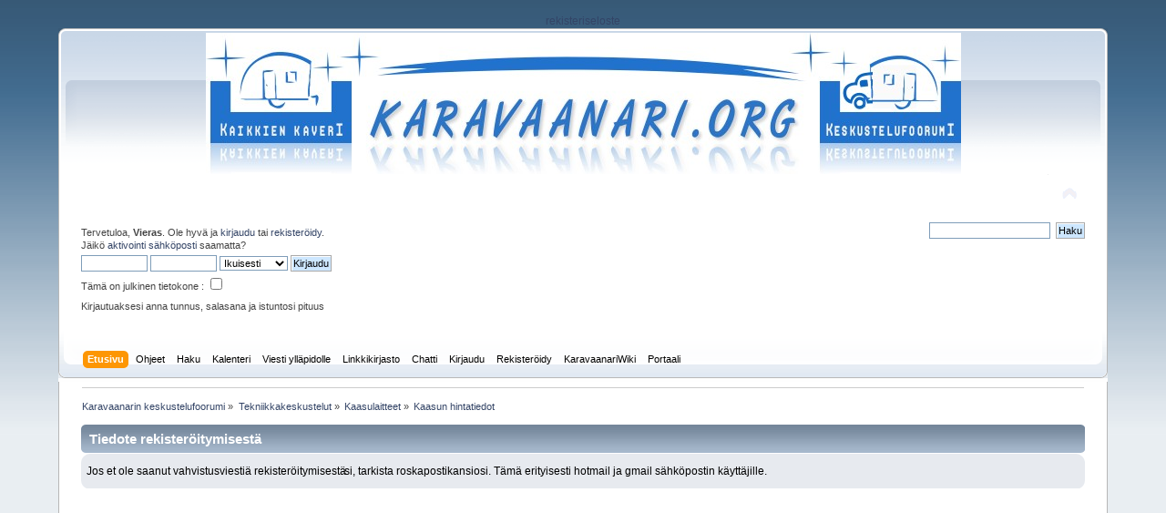

--- FILE ---
content_type: text/html; charset=UTF-8
request_url: https://karavaanari.org/index.php/board,59.0.html?PHPSESSID=pb1fjdoj8il7hkidacvujffte8
body_size: 11117
content:
<!DOCTYPE html PUBLIC "-//W3C//DTD XHTML 1.0 Transitional//EN" "http://www.w3.org/TR/xhtml1/DTD/xhtml1-transitional.dtd">
<html xmlns="http://www.w3.org/1999/xhtml">
<head>
	<link rel="stylesheet" type="text/css" href="https://karavaanari.org/Themes/default/css/index.css?fin20" />
	<link rel="stylesheet" type="text/css" href="https://karavaanari.org/Themes/default/css/boardhover.css?fin20" />
	<link rel="stylesheet" type="text/css" href="https://karavaanari.org/Themes/default/css/webkit.css" />
	<script type="text/javascript" src="https://karavaanari.org/Themes/default/scripts/script.js?fin20"></script>
	<script type="text/javascript" src="https://karavaanari.org/Themes/default/scripts/theme.js?fin20"></script><link rel="stylesheet" type="text/css" href="https://karavaanari.org/Themes/default/css/basic.css" />
              <link rel="stylesheet" type="text/css" href="https://karavaanari.org/Themes/default/css/dropzone.css" />
              <script src="//ajax.googleapis.com/ajax/libs/jquery/1.9.1/jquery.min.js"></script>
              <script src="https://karavaanari.org/Themes/default/scripts/dropzone.js"></script>
	<script type="text/javascript"><!-- // --><![CDATA[
		var smf_theme_url = "https://karavaanari.org/Themes/default";
		var smf_default_theme_url = "https://karavaanari.org/Themes/default";
		var smf_images_url = "https://karavaanari.org/Themes/default/images";
		var smf_scripturl = "https://karavaanari.org/index.php?PHPSESSID=pb1fjdoj8il7hkidacvujffte8&amp;";
		var smf_iso_case_folding = false;
		var smf_charset = "UTF-8";
		var ajax_notification_text = "Ladataan...";
		var ajax_notification_cancel_text = "Peruuta";
	// ]]></script>
	<meta http-equiv="Content-Type" content="text/html; charset=UTF-8" />
	<meta name="description" content="Kaasun hintatiedot" />
	<meta name="google-translate-customization" content="961a2805b723b4e-81b77dab5675f6c4-g7a3885ad07fac428-f"/>	
	<meta name="keywords" content="karavaanari, karavaanarit, caravan, asuntovaunu, matkailuvaunu, asuntoauto, matkailuauto, retkiauto" />
	<title>Kaasun hintatiedot</title>

			
	<link rel="canonical" href="https://karavaanari.org/index.php?board=59.0" />
	<link rel="help" href="https://karavaanari.org/index.php?PHPSESSID=pb1fjdoj8il7hkidacvujffte8&amp;action=help" />
	<link rel="search" href="https://karavaanari.org/index.php?PHPSESSID=pb1fjdoj8il7hkidacvujffte8&amp;action=search" />
	<link rel="contents" href="https://karavaanari.org/index.php?PHPSESSID=pb1fjdoj8il7hkidacvujffte8&amp;" />
	<link rel="alternate" type="application/rss+xml" title="Karavaanarin keskustelufoorumi - RSS" href="https://karavaanari.org/index.php?PHPSESSID=pb1fjdoj8il7hkidacvujffte8&amp;type=rss;action=.xml" />
	<link rel="index" href="https://karavaanari.org/index.php/board,59.0.html?PHPSESSID=pb1fjdoj8il7hkidacvujffte8" /><script type="text/javascript" src="https://ajax.googleapis.com/ajax/libs/jquery/1.7.1/jquery.min.js"></script>
	<script type="text/javascript">
		if (typeof jQuery == 'undefined') {
			document.write("<script type=\"text/javascript\" src=\"https://karavaanari.org/Themes/default/scripts/jQuery.js?fin20\"><\/script>");
		}
	</script>
	<script type="text/javascript" src="https://karavaanari.org/Themes/default/scripts/autocomplete.jQuery.js?fin20"></script>
			<style type="text/css">
			span.topic_author {
				color: #ffffff;
				font-weight: bold;
				-webkit-border-radius: 3px;
				-moz-border-radius: 3px;
				border-radius: 3px;
				background: #385B79;
				padding: 2px 3px;
				text-align: center;
			}
			</style>
	<script type="text/javascript">
		(function(i,s,o,g,r,a,m){i['GoogleAnalyticsObject']=r;i[r]=i[r]||function(){
			(i[r].q=i[r].q||[]).push(arguments)},i[r].l=1*new Date();a=s.createElement(o),
			m=s.getElementsByTagName(o)[0];a.async=1;a.src=g;m.parentNode.insertBefore(a,m)
		})(window,document,'script','//www.google-analytics.com/analytics.js','ga');

		ga('create', 'UA-583965-3', 'karavaanari.org');
		ga('send', 'pageview');
	</script>
	<link rel="stylesheet" type="text/css" id="portal_css" href="https://karavaanari.org/Themes/default/css/portal.css" />
	<script type="text/javascript" src="https://karavaanari.org/Themes/default/scripts/portal.js?237"></script>
	<script type="text/javascript"><!-- // --><![CDATA[
		var sp_images_url = "https://karavaanari.org/Themes/default/images/sp";
		var sp_script_url = "https://karavaanari.org/index.php?PHPSESSID=pb1fjdoj8il7hkidacvujffte8&amp;";
		function sp_collapseBlock(id)
		{
			mode = document.getElementById("sp_block_" + id).style.display == "" ? 0 : 1;
			document.cookie = "sp_block_" + id + "=" + (mode ? 0 : 1);
			document.getElementById("sp_collapse_" + id).src = smf_images_url + (mode ? "/collapse.gif" : "/expand.gif");
			document.getElementById("sp_block_" + id).style.display = mode ? "" : "none";
		}
		window.addEventListener("load", sp_image_resize, false);
	// ]]></script>
	<link rel="stylesheet" type="text/css" href="https://karavaanari.org/Themes/default/css/tidyboards.css?rc2" />
	<style type="text/css">.tidy_child { width:50%; }</style>
<link rel="stylesheet" href="https://karavaanari.org/Themes/default/hs4smf/highslide.css" type="text/css" media="screen" />

<style type="text/css">	.highslide-wrapper, .highslide-outline {background: #FFFFFF;}</style>

	<script type="text/javascript"><!-- // --><![CDATA[
		var smf_avatarMaxWidth = 65;
		var smf_avatarMaxHeight = 65;
	window.addEventListener("load", smf_avatarResize, false);
	// ]]></script>
</head>
<body>
<div id="wrapper" style="width: 90%">
<a href="https://karavaanari.org/hunaja/wellbalanced.php"></a><center><a href="https://karavaanari.org/rekisteriteksti/index.html">rekisteriseloste</a></center>
	<div id="header"><div class="frame">
		<div id="top_section" align="center">
			<h1 class="forumtitle">
				<a href="https://karavaanari.org/index.php?PHPSESSID=pb1fjdoj8il7hkidacvujffte8&amp;"><img src="https://karavaanari.org/logo/logo.jpg" alt="Karavaanarin keskustelufoorumi" /></a>
			</h1>
			<img id="upshrink" src="https://karavaanari.org/Themes/default/images/upshrink.png" alt="*" title="Kutista tai laajenna yläosa." style="display: none;" />
	<img id="smflogo" src="https://karavaanari.org/Themes/default/images/smflogo.gif" alt="" title="" />
			<div id="siteslogan" class="floatright"> </div>
		</div>
		<div id="upper_section" class="middletext">
			<div class="user">
				<script type="text/javascript" src="https://karavaanari.org/Themes/default/scripts/sha1.js"></script>
				<form id="guest_form" action="https://karavaanari.org/index.php?PHPSESSID=pb1fjdoj8il7hkidacvujffte8&amp;action=login2" method="post" accept-charset="UTF-8"  onsubmit="hashLoginPassword(this, '6ca0629a05955ec298b5874e262d7f74');">
					<div class="info">Tervetuloa, <strong>Vieras</strong>. Ole hyvä ja <a href="https://karavaanari.org/index.php?PHPSESSID=pb1fjdoj8il7hkidacvujffte8&amp;action=login">kirjaudu</a> tai <a href="https://karavaanari.org/index.php?PHPSESSID=pb1fjdoj8il7hkidacvujffte8&amp;action=register">rekisteröidy</a>.<br />Jäikö <a href="https://karavaanari.org/index.php?PHPSESSID=pb1fjdoj8il7hkidacvujffte8&amp;action=activate">aktivointi sähköposti</a> saamatta?</div>
					<input type="text" name="user" size="10" class="input_text" />
					<input type="password" name="passwrd" size="10" class="input_password" />
					<select name="cookielength">
						<option value="60">1 tunti</option>
						<option value="1440">1 päivä</option>
						<option value="10080">1 viikko</option>
						<option value="43200">1 kuukausi</option>
						<option value="-1" selected="selected">Ikuisesti</option>
					</select>
					<input type="submit" value="Kirjaudu" class="button_submit" /><br />
					<div class="info">Tämä on julkinen tietokone&nbsp;:&nbsp;<input type="checkbox" name="publicpccheck" class="input_check" /></div>
					<div class="info">Kirjautuaksesi anna tunnus, salasana ja istuntosi pituus</div>
					<input type="hidden" name="hash_passwrd" value="" /><input type="hidden" name="c16272ad" value="6ca0629a05955ec298b5874e262d7f74" />
				</form>
			</div>
			<div class="news normaltext">
				<form id="search_form" action="https://karavaanari.org/index.php?PHPSESSID=pb1fjdoj8il7hkidacvujffte8&amp;action=search2" method="post" accept-charset="UTF-8">
					<input type="text" name="search" value="" class="input_text" />&nbsp;
					<input type="submit" name="submit" value="Haku" class="button_submit" />
					<input type="hidden" name="advanced" value="0" />
					<input type="hidden" name="brd[59]" value="59" /></form>
			</div>
		</div>
		<br class="clear" />
		<script type="text/javascript"><!-- // --><![CDATA[
			var oMainHeaderToggle = new smc_Toggle({
				bToggleEnabled: true,
				bCurrentlyCollapsed: false,
				aSwappableContainers: [
					'upper_section'
				],
				aSwapImages: [
					{
						sId: 'upshrink',
						srcExpanded: smf_images_url + '/upshrink.png',
						altExpanded: 'Kutista tai laajenna yläosa.',
						srcCollapsed: smf_images_url + '/upshrink2.png',
						altCollapsed: 'Kutista tai laajenna yläosa.'
					}
				],
				oThemeOptions: {
					bUseThemeSettings: false,
					sOptionName: 'collapse_header',
					sSessionVar: 'c16272ad',
					sSessionId: '6ca0629a05955ec298b5874e262d7f74'
				},
				oCookieOptions: {
					bUseCookie: true,
					sCookieName: 'upshrink'
				}
			});
		// ]]></script>
		<div id="main_menu">
			<ul class="dropmenu" id="menu_nav">
				<li id="button_home">
					<a class="active firstlevel" href="https://karavaanari.org/index.php?PHPSESSID=pb1fjdoj8il7hkidacvujffte8&amp;">
						<span class="last firstlevel">Etusivu</span>
					</a>
				</li>
				<li id="button_help">
					<a class="firstlevel" href="https://karavaanari.org/index.php?PHPSESSID=pb1fjdoj8il7hkidacvujffte8&amp;action=help">
						<span class="firstlevel">Ohjeet</span>
					</a>
				</li>
				<li id="button_search">
					<a class="firstlevel" href="https://karavaanari.org/index.php?PHPSESSID=pb1fjdoj8il7hkidacvujffte8&amp;action=search">
						<span class="firstlevel">Haku</span>
					</a>
				</li>
				<li id="button_calendar">
					<a class="firstlevel" href="https://karavaanari.org/index.php?PHPSESSID=pb1fjdoj8il7hkidacvujffte8&amp;action=calendar">
						<span class="firstlevel">Kalenteri</span>
					</a>
				</li>
				<li id="button_contact">
					<a class="firstlevel" href="https://karavaanari.org/index.php?PHPSESSID=pb1fjdoj8il7hkidacvujffte8&amp;action=contact">
						<span class="firstlevel">Viesti ylläpidolle</span>
					</a>
				</li>
				<li id="button_links">
					<a class="firstlevel" href="https://karavaanari.org/index.php?PHPSESSID=pb1fjdoj8il7hkidacvujffte8&amp;action=links">
						<span class="firstlevel">Linkkikirjasto</span>
					</a>
				</li>
				<li id="button_chat">
					<a class="firstlevel" href="https://karavaanari.org/chat/index.php" onclick="openWindow(this.href);this.blur();return false;">
						<span class="firstlevel">Chatti</span>
					</a>
				</li>
				<li id="button_login">
					<a class="firstlevel" href="https://karavaanari.org/index.php?PHPSESSID=pb1fjdoj8il7hkidacvujffte8&amp;action=login">
						<span class="firstlevel">Kirjaudu</span>
					</a>
				</li>
				<li id="button_register">
					<a class="firstlevel" href="https://karavaanari.org/index.php?PHPSESSID=pb1fjdoj8il7hkidacvujffte8&amp;action=register">
						<span class="firstlevel">Rekisteröidy</span>
					</a>
				</li>
				<li id="button_" name="xlinks1">
					<a class="firstlevel" href="https://karavaanari.org/wiki/" target="_blank">
						<span class="firstlevel">KaravaanariWiki</span>
					</a>
				</li>
				<li id="button_" name="xlinks4">
					<a class="firstlevel" href="https://karavaanari.org/PortalStandalone.php">
						<span class="last firstlevel">Portaali</span>
					</a>
				</li>
			</ul>
		</div>
		<br class="clear" />
	</div></div>
	<div id="content_section"><div class="frame">
		<div id="main_content_section"> <div class="navigate_section"> <ul>
			<li>
				<a href="https://karavaanari.org/index.php?PHPSESSID=pb1fjdoj8il7hkidacvujffte8&amp;"><span>Karavaanarin keskustelufoorumi</span></a> &#187;
			</li>
			<li>
				<a href="https://karavaanari.org/index.php?PHPSESSID=pb1fjdoj8il7hkidacvujffte8&amp;#c3"><span>Tekniikkakeskustelut</span></a> &#187;
			</li>
			<li>
				<a href="https://karavaanari.org/index.php/board,23.0.html?PHPSESSID=pb1fjdoj8il7hkidacvujffte8"><span>Kaasulaitteet</span></a> &#187;
			</li>
			<li class="last">
				<a href="https://karavaanari.org/index.php/board,59.0.html?PHPSESSID=pb1fjdoj8il7hkidacvujffte8"><span>Kaasun hintatiedot</span></a>
			</li> </ul></div>
					<script type="text/javascript">
          	function openWindow(url,width,height,options,name) {
          		width = width ? width : 800;
            	height = height ? height : 600;
              options = options ? options : 'resizable=yes';
              name = name ? name : 'openWindow';
              window.open(
              	url,
              	name,
              	'screenX='+(screen.width-width)/2+',screenY='+(screen.height-height)/2+',width='+width+',height='+height+','+options
              )
          	}
					</script>
	<div id="sp_header">
	<div class="sp_block_section">
		<div class="cat_bar">
			<h3 class="catbg">
				Tiedote rekisteröitymisestä
			</h3>
		</div>
		<div id="sp_block_60">
			<div class="windowbg">
				<span class="topslice"><span></span></span>
				<div class="sp_block">
								Jos et ole saanut vahvistusviestiä rekisteröitymisestä<span style="width: 0; margin: 0 -0.6ex 0 -1px;"> </span>si, tarkista roskapostikansiosi. Tämä erityisesti hotmail ja gmail sähköpostin käyttäjille.
				</div>
				<span class="botslice"><span></span></span>
			</div>
		</div>
	</div>
	<div class="sp_block_section_last">
		<div id="sp_block_57">
			<div>
				<div class="sp_block">
								<center><script async src="https://pagead2.googlesyndication.com/pagead/js/adsbygoogle.js"></script>
<!-- Mainoskoodia -->
<ins class="adsbygoogle"
     style="display:block"
     data-ad-client="ca-pub-1944676948626772"
     data-ad-slot="4071943851"
     data-ad-format="auto"
     data-full-width-responsive="true"></ins>
<script>
     (adsbygoogle = window.adsbygoogle || []).push({});
</script></center>
<br>
				</div>
			</div>
		</div>
	</div>
	</div>
	<table id="sp_main">
		<tr>
			<td id="sp_center">
	<a id="top"></a>
	<p class="description_board">Kaasun hintatietoja paikkakunnittain. HUOM! laita otsikkoon paikkakunta.</p>
	<div class="pagesection">
		<div class="pagelinks floatleft">Sivuja: [<strong>1</strong>] <a class="navPages" href="https://karavaanari.org/index.php/board,59.20.html?PHPSESSID=pb1fjdoj8il7hkidacvujffte8">2</a> <a class="navPages" href="https://karavaanari.org/index.php/board,59.40.html?PHPSESSID=pb1fjdoj8il7hkidacvujffte8">3</a> <span style="font-weight: bold;" onclick="expandPages(this, 'https://karavaanari.org/index.php?board=59.%1$d', 60, 80, 20);" onmouseover="this.style.cursor='pointer';"> ... </span><a class="navPages" href="https://karavaanari.org/index.php/board,59.80.html?PHPSESSID=pb1fjdoj8il7hkidacvujffte8">5</a> <a class="navPages" href="https://karavaanari.org/index.php/board,59.20.html?PHPSESSID=pb1fjdoj8il7hkidacvujffte8">[Seuraavalle sivulle]</a>  &nbsp;&nbsp;<a href="#bot"><strong>Siirry alas</strong></a></div>
		
		<div class="buttonlist floatright">
			<ul>
				<li><a class="button_strip_new_topic active" href="https://karavaanari.org/index.php?PHPSESSID=pb1fjdoj8il7hkidacvujffte8&amp;action=post;board=59.0"><span class="last">Uusi aihe</span></a></li>
			</ul>
		</div>
	</div>
	<div class="tborder topic_table" id="messageindex">
		<table class="table_grid" cellspacing="0">
			<thead>
				<tr class="catbg">
					<th scope="col" class="first_th" width="8%" colspan="2">&nbsp;</th>
					<th scope="col" class="lefttext"><a href="https://karavaanari.org/index.php/board,59.0/sort,subject.html?PHPSESSID=pb1fjdoj8il7hkidacvujffte8">Aihe</a> / <a href="https://karavaanari.org/index.php/board,59.0/sort,starter.html?PHPSESSID=pb1fjdoj8il7hkidacvujffte8">Aloittaja</a></th>
					<th scope="col" width="14%"><a href="https://karavaanari.org/index.php/board,59.0/sort,replies.html?PHPSESSID=pb1fjdoj8il7hkidacvujffte8">Vastauksia</a> / <a href="https://karavaanari.org/index.php/board,59.0/sort,views.html?PHPSESSID=pb1fjdoj8il7hkidacvujffte8">Lukukerrat</a></th>
					<th scope="col" class="lefttext last_th" width="22%"><a href="https://karavaanari.org/index.php/board,59.0/sort,last_post.html?PHPSESSID=pb1fjdoj8il7hkidacvujffte8">Uusin viesti <img src="https://karavaanari.org/Themes/default/images/sort_down.gif" alt="" /></a></th>
				</tr>
			</thead>
			<tbody>
					<tr class="titlebg">
						<td colspan="7">
							<strong>Pysyvät aiheet</strong>
						</td>
					</tr>
				
				<tr>
					<td class="icon1 stickybg">
						<img src="https://karavaanari.org/Themes/default/images/topic/veryhot_post_sticky.gif" alt="" />
					</td>
					<td class="icon2 stickybg">
						<img src="https://karavaanari.org/Themes/default/images/post/xx.gif" alt="" />
					</td>
					<td class="subject stickybg2 stickybg2_hover">
						<div  onclick="window.location.href='https://karavaanari.org/index.php?topic=1541.0'">
							<strong><span title="onpa iso ero hinnoissa ku hain paikalliselta shelliltä ni 31,50 11kg pullo  "><span id="msg_21166"><a href="https://karavaanari.org/index.php/topic,1541.0.html?PHPSESSID=pb1fjdoj8il7hkidacvujffte8">Yleistä keskustelua kaasun hinnasta</a></span></span></strong>
							<p>Aloittaja *****
								<small id="pages21166">&#171; <a class="navPages" href="https://karavaanari.org/index.php/topic,1541.0.html?PHPSESSID=pb1fjdoj8il7hkidacvujffte8">1</a> <a class="navPages" href="https://karavaanari.org/index.php/topic,1541.15.html?PHPSESSID=pb1fjdoj8il7hkidacvujffte8">2</a> <a class="navPages" href="https://karavaanari.org/index.php/topic,1541.30.html?PHPSESSID=pb1fjdoj8il7hkidacvujffte8">3</a> <span style="font-weight: bold;" onclick="expandPages(this, 'https://karavaanari.org/index.php?topic=1541.%1$d', 45, 165, 15);" onmouseover="this.style.cursor='pointer';"> ... </span><a class="navPages" href="https://karavaanari.org/index.php/topic,1541.165.html?PHPSESSID=pb1fjdoj8il7hkidacvujffte8">12</a> <a class="navPages" href="https://karavaanari.org/index.php/topic,1541.15.html?PHPSESSID=pb1fjdoj8il7hkidacvujffte8">[Seuraavalle sivulle]</a>  &#187;</small>
							</p>
						</div>
					</td>
					<td class="stats stickybg">
						177 Vastauksia
						<br />
						116117 Lukukerrat
					</td>
					<td class="lastpost stickybg2 stickybg2_hover" onclick="window.location.href='https://karavaanari.org/index.php?topic=1541.165#msg606818'">
						<a href="https://karavaanari.org/index.php/topic,1541.165.html?PHPSESSID=pb1fjdoj8il7hkidacvujffte8#msg606818"><img src="https://karavaanari.org/Themes/default/images/icons/last_post.gif" alt="Uusin viesti" title="Uusin viesti" /></a>
						16.01.2026     kello on 11:18<br />
						kirjoittanut *****
					</td>
				</tr>
				<tr>
					<td class="icon1 stickybg">
						<img src="https://karavaanari.org/Themes/default/images/topic/normal_post_sticky.gif" alt="" />
					</td>
					<td class="icon2 stickybg">
						<img src="https://karavaanari.org/Themes/default/images/post/xx.gif" alt="" />
					</td>
					<td class="subject stickybg2 stickybg2_hover">
						<div  onclick="window.location.href='https://karavaanari.org/index.php?topic=11124.0'">
							<strong><span title="Olisi mukavaa, jos hintojen ilmoittajat laittaisivat myös myyntipaikkojen osoitteet samalla kun kertovat hinnat. Ei ole helppo vieraspaikkaisten löytää paikkoja pelkällä myymälän nimellä."><span id="msg_204993"><a href="https://karavaanari.org/index.php/topic,11124.0.html?PHPSESSID=pb1fjdoj8il7hkidacvujffte8">Myyntipaikkojen osoitteet.</a></span></span></strong>
							<p>Aloittaja *****
								<small id="pages204993"></small>
							</p>
						</div>
					</td>
					<td class="stats stickybg">
						12 Vastauksia
						<br />
						57259 Lukukerrat
					</td>
					<td class="lastpost stickybg2 stickybg2_hover" onclick="window.location.href='https://karavaanari.org/index.php?topic=11124.0#msg302934'">
						<a href="https://karavaanari.org/index.php/topic,11124.0.html?PHPSESSID=pb1fjdoj8il7hkidacvujffte8#msg302934"><img src="https://karavaanari.org/Themes/default/images/icons/last_post.gif" alt="Uusin viesti" title="Uusin viesti" /></a>
						 4.02.2016     kello on 11:51<br />
						kirjoittanut *****
					</td>
				</tr>
					<tr class="titlebg">
						<td colspan="7">
							<strong>Normaalit aiheet</strong>
						</td>
					</tr>
				
				<tr>
					<td class="icon1 windowbg">
						<img src="https://karavaanari.org/Themes/default/images/topic/normal_post.gif" alt="" />
					</td>
					<td class="icon2 windowbg">
						<img src="https://karavaanari.org/Themes/default/images/post/xx.gif" alt="" />
					</td>
					<td class="subject windowbg2 windowbg2_hover">
						<div  onclick="window.location.href='https://karavaanari.org/index.php?topic=30567.0'">
							<span title="Osoitteessa Vanhanlinnantie 15 Helsinki sijaitseva Kippari-Caravan Oy myy 11kg teräs täytön hintaan 25,90(LUPAAMME SEUDUN HALVIN HINTAN AINA KARAVAANAREILLE) ja alumiinitäyttö 29,90. autamme myös pullon vaihdon kanssa."><span id="msg_606738"><a href="https://karavaanari.org/index.php/topic,30567.0.html?PHPSESSID=pb1fjdoj8il7hkidacvujffte8">kaasun hintatiedot helsinki</a></span></span>
							<p>Aloittaja Kippari-Caravan
								<small id="pages606738"></small>
							</p>
						</div>
					</td>
					<td class="stats windowbg">
						0 Vastauksia
						<br />
						195 Lukukerrat
					</td>
					<td class="lastpost windowbg2 windowbg2_hover" onclick="window.location.href='https://karavaanari.org/index.php?topic=30567.0#msg606738'">
						<a href="https://karavaanari.org/index.php/topic,30567.0.html?PHPSESSID=pb1fjdoj8il7hkidacvujffte8#msg606738"><img src="https://karavaanari.org/Themes/default/images/icons/last_post.gif" alt="Uusin viesti" title="Uusin viesti" /></a>
						14.01.2026     kello on 14:29<br />
						kirjoittanut Kippari-Caravan
					</td>
				</tr>
				<tr>
					<td class="icon1 windowbg">
						<img src="https://karavaanari.org/Themes/default/images/topic/hot_post.gif" alt="" />
					</td>
					<td class="icon2 windowbg">
						<img src="https://karavaanari.org/Themes/default/images/post/xx.gif" alt="" />
					</td>
					<td class="subject windowbg2 windowbg2_hover">
						<div  onclick="window.location.href='https://karavaanari.org/index.php?topic=4264.0'">
							<span title="Halpa-Hallissa 11kg vaihto 19.90€&#10;&#10;Kärkkäisen pienkonemyymälässä 11kg vaihto 19.50€&#10;"><span id="msg_60423"><a href="https://karavaanari.org/index.php/topic,4264.0.html?PHPSESSID=pb1fjdoj8il7hkidacvujffte8">Ylivieska</a></span></span>
							<p>Aloittaja *****
								<small id="pages60423">&#171; <a class="navPages" href="https://karavaanari.org/index.php/topic,4264.0.html?PHPSESSID=pb1fjdoj8il7hkidacvujffte8">1</a> <a class="navPages" href="https://karavaanari.org/index.php/topic,4264.15.html?PHPSESSID=pb1fjdoj8il7hkidacvujffte8">2</a> <a class="navPages" href="https://karavaanari.org/index.php/topic,4264.15.html?PHPSESSID=pb1fjdoj8il7hkidacvujffte8">[Seuraavalle sivulle]</a>  &#187;</small>
							</p>
						</div>
					</td>
					<td class="stats windowbg">
						27 Vastauksia
						<br />
						53182 Lukukerrat
					</td>
					<td class="lastpost windowbg2 windowbg2_hover" onclick="window.location.href='https://karavaanari.org/index.php?topic=4264.15#msg598630'">
						<a href="https://karavaanari.org/index.php/topic,4264.15.html?PHPSESSID=pb1fjdoj8il7hkidacvujffte8#msg598630"><img src="https://karavaanari.org/Themes/default/images/icons/last_post.gif" alt="Uusin viesti" title="Uusin viesti" /></a>
						21.04.2025     kello on 18:05<br />
						kirjoittanut *****
					</td>
				</tr>
				<tr>
					<td class="icon1 windowbg">
						<img src="https://karavaanari.org/Themes/default/images/topic/normal_post.gif" alt="" />
					</td>
					<td class="icon2 windowbg">
						<img src="https://karavaanari.org/Themes/default/images/post/xx.gif" alt="" />
					</td>
					<td class="subject windowbg2 windowbg2_hover">
						<div  onclick="window.location.href='https://karavaanari.org/index.php?topic=8271.0'">
							<span title="Seinäjoki Sopuraha&#10;&#10;11kg rautapullo vaihto 18.90e&#10;10kg komposiitti vaihto 18.90e"><span id="msg_144076"><a href="https://karavaanari.org/index.php/topic,8271.0.html?PHPSESSID=pb1fjdoj8il7hkidacvujffte8">Seinäjoki </a></span></span>
							<p>Aloittaja *****
								<small id="pages144076"></small>
							</p>
						</div>
					</td>
					<td class="stats windowbg">
						5 Vastauksia
						<br />
						20435 Lukukerrat
					</td>
					<td class="lastpost windowbg2 windowbg2_hover" onclick="window.location.href='https://karavaanari.org/index.php?topic=8271.0#msg598629'">
						<a href="https://karavaanari.org/index.php/topic,8271.0.html?PHPSESSID=pb1fjdoj8il7hkidacvujffte8#msg598629"><img src="https://karavaanari.org/Themes/default/images/icons/last_post.gif" alt="Uusin viesti" title="Uusin viesti" /></a>
						21.04.2025     kello on 16:57<br />
						kirjoittanut *****
					</td>
				</tr>
				<tr>
					<td class="icon1 windowbg">
						<img src="https://karavaanari.org/Themes/default/images/topic/veryhot_post.gif" alt="" />
					</td>
					<td class="icon2 windowbg">
						<img src="https://karavaanari.org/Themes/default/images/post/xx.gif" alt="" />
					</td>
					<td class="subject windowbg2 windowbg2_hover">
						<div  onclick="window.location.href='https://karavaanari.org/index.php?topic=3748.0'">
							<span title="Puuilossa 21,90/11kg. &#10;&#10;Ja Peltacossa Woikosken kaasu 23€."><span id="msg_51081"><a href="https://karavaanari.org/index.php/topic,3748.0.html?PHPSESSID=pb1fjdoj8il7hkidacvujffte8">Kuopio</a></span></span>
							<p>Aloittaja *****
								<small id="pages51081">&#171; <a class="navPages" href="https://karavaanari.org/index.php/topic,3748.0.html?PHPSESSID=pb1fjdoj8il7hkidacvujffte8">1</a> <a class="navPages" href="https://karavaanari.org/index.php/topic,3748.15.html?PHPSESSID=pb1fjdoj8il7hkidacvujffte8">2</a> <a class="navPages" href="https://karavaanari.org/index.php/topic,3748.30.html?PHPSESSID=pb1fjdoj8il7hkidacvujffte8">3</a> <span style="font-weight: bold;" onclick="expandPages(this, 'https://karavaanari.org/index.php?topic=3748.%1$d', 45, 60, 15);" onmouseover="this.style.cursor='pointer';"> ... </span><a class="navPages" href="https://karavaanari.org/index.php/topic,3748.60.html?PHPSESSID=pb1fjdoj8il7hkidacvujffte8">5</a> <a class="navPages" href="https://karavaanari.org/index.php/topic,3748.15.html?PHPSESSID=pb1fjdoj8il7hkidacvujffte8">[Seuraavalle sivulle]</a>  &#187;</small>
							</p>
						</div>
					</td>
					<td class="stats windowbg">
						68 Vastauksia
						<br />
						93555 Lukukerrat
					</td>
					<td class="lastpost windowbg2 windowbg2_hover" onclick="window.location.href='https://karavaanari.org/index.php?topic=3748.60#msg592921'">
						<a href="https://karavaanari.org/index.php/topic,3748.60.html?PHPSESSID=pb1fjdoj8il7hkidacvujffte8#msg592921"><img src="https://karavaanari.org/Themes/default/images/icons/last_post.gif" alt="Uusin viesti" title="Uusin viesti" /></a>
						 8.12.2024     kello on 13:22<br />
						kirjoittanut *****
					</td>
				</tr>
				<tr>
					<td class="icon1 windowbg">
						<img src="https://karavaanari.org/Themes/default/images/topic/normal_post.gif" alt="" />
					</td>
					<td class="icon2 windowbg">
						<img src="https://karavaanari.org/Themes/default/images/post/xx.gif" alt="" />
					</td>
					<td class="subject windowbg2 windowbg2_hover">
						<div  onclick="window.location.href='https://karavaanari.org/index.php?topic=29711.0'">
							<span title="viime viikonloppuna kaksi pulloa täytin Nestellä Saariselällä... 120€ &nbsp; = 60€/kpl?&nbsp; &nbsp;&#10;häh. onko tässä joku virhe, en tajunnut kun vasta kuin myöhemmin. Onkohnan tuossa laskutettu uusien pullojen osto vaikka annoin vaihtopullot? &#10;&#10;noh, kerran kirpasee. lol "><span id="msg_589835"><a href="https://karavaanari.org/index.php/topic,29711.0.html?PHPSESSID=pb1fjdoj8il7hkidacvujffte8">Saariselkä</a></span></span>
							<p>Aloittaja *****
								<small id="pages589835"></small>
							</p>
						</div>
					</td>
					<td class="stats windowbg">
						1 Vastauksia
						<br />
						6911 Lukukerrat
					</td>
					<td class="lastpost windowbg2 windowbg2_hover" onclick="window.location.href='https://karavaanari.org/index.php?topic=29711.0#msg589840'">
						<a href="https://karavaanari.org/index.php/topic,29711.0.html?PHPSESSID=pb1fjdoj8il7hkidacvujffte8#msg589840"><img src="https://karavaanari.org/Themes/default/images/icons/last_post.gif" alt="Uusin viesti" title="Uusin viesti" /></a>
						15.09.2024     kello on 15:20<br />
						kirjoittanut *****
					</td>
				</tr>
				<tr>
					<td class="icon1 windowbg">
						<img src="https://karavaanari.org/Themes/default/images/topic/normal_post.gif" alt="" />
					</td>
					<td class="icon2 windowbg">
						<img src="https://karavaanari.org/Themes/default/images/post/xx.gif" alt="" />
					</td>
					<td class="subject windowbg2 windowbg2_hover">
						<div  onclick="window.location.href='https://karavaanari.org/index.php?topic=7439.0'">
							<span title="Presso Center, Virkkala,&nbsp; 21€&nbsp; 11kg/teräs"><span id="msg_125940"><a href="https://karavaanari.org/index.php/topic,7439.0.html?PHPSESSID=pb1fjdoj8il7hkidacvujffte8">Lohja</a></span></span>
							<p>Aloittaja *****
								<small id="pages125940"></small>
							</p>
						</div>
					</td>
					<td class="stats windowbg">
						4 Vastauksia
						<br />
						23089 Lukukerrat
					</td>
					<td class="lastpost windowbg2 windowbg2_hover" onclick="window.location.href='https://karavaanari.org/index.php?topic=7439.0#msg583509'">
						<a href="https://karavaanari.org/index.php/topic,7439.0.html?PHPSESSID=pb1fjdoj8il7hkidacvujffte8#msg583509"><img src="https://karavaanari.org/Themes/default/images/icons/last_post.gif" alt="Uusin viesti" title="Uusin viesti" /></a>
						 2.04.2024     kello on 19:24<br />
						kirjoittanut *****
					</td>
				</tr>
				<tr>
					<td class="icon1 windowbg">
						<img src="https://karavaanari.org/Themes/default/images/topic/normal_post.gif" alt="" />
					</td>
					<td class="icon2 windowbg">
						<img src="https://karavaanari.org/Themes/default/images/post/xx.gif" alt="" />
					</td>
					<td class="subject windowbg2 windowbg2_hover">
						<div  onclick="window.location.href='https://karavaanari.org/index.php?topic=12337.0'">
							<span title="Teräspullo 11kg 18,95€&#10;Komposiitti 10kg 22.95€"><span id="msg_229576"><a href="https://karavaanari.org/index.php/topic,12337.0.html?PHPSESSID=pb1fjdoj8il7hkidacvujffte8">Kodintavaratalo (Lohja, Inkoo, Karjaa, Nummela)</a></span></span>
							<p>Aloittaja *****
								<small id="pages229576"></small>
							</p>
						</div>
					</td>
					<td class="stats windowbg">
						1 Vastauksia
						<br />
						15065 Lukukerrat
					</td>
					<td class="lastpost windowbg2 windowbg2_hover" onclick="window.location.href='https://karavaanari.org/index.php?topic=12337.0#msg583508'">
						<a href="https://karavaanari.org/index.php/topic,12337.0.html?PHPSESSID=pb1fjdoj8il7hkidacvujffte8#msg583508"><img src="https://karavaanari.org/Themes/default/images/icons/last_post.gif" alt="Uusin viesti" title="Uusin viesti" /></a>
						 2.04.2024     kello on 19:23<br />
						kirjoittanut *****
					</td>
				</tr>
				<tr>
					<td class="icon1 windowbg">
						<img src="https://karavaanari.org/Themes/default/images/topic/normal_post.gif" alt="" />
					</td>
					<td class="icon2 windowbg">
						<img src="https://karavaanari.org/Themes/default/images/post/xx.gif" alt="" />
					</td>
					<td class="subject windowbg2 windowbg2_hover">
						<div  onclick="window.location.href='https://karavaanari.org/index.php?topic=16835.0'">
							<span title="Halpa-halli zeppelin 21,95 teräspullo"><span id="msg_324750"><a href="https://karavaanari.org/index.php/topic,16835.0.html?PHPSESSID=pb1fjdoj8il7hkidacvujffte8">Kempele</a></span></span>
							<p>Aloittaja *****
								<small id="pages324750">&#171; <a class="navPages" href="https://karavaanari.org/index.php/topic,16835.0.html?PHPSESSID=pb1fjdoj8il7hkidacvujffte8">1</a> <a class="navPages" href="https://karavaanari.org/index.php/topic,16835.15.html?PHPSESSID=pb1fjdoj8il7hkidacvujffte8">2</a> <a class="navPages" href="https://karavaanari.org/index.php/topic,16835.15.html?PHPSESSID=pb1fjdoj8il7hkidacvujffte8">[Seuraavalle sivulle]</a>  &#187;</small>
							</p>
						</div>
					</td>
					<td class="stats windowbg">
						17 Vastauksia
						<br />
						33188 Lukukerrat
					</td>
					<td class="lastpost windowbg2 windowbg2_hover" onclick="window.location.href='https://karavaanari.org/index.php?topic=16835.15#msg580906'">
						<a href="https://karavaanari.org/index.php/topic,16835.15.html?PHPSESSID=pb1fjdoj8il7hkidacvujffte8#msg580906"><img src="https://karavaanari.org/Themes/default/images/icons/last_post.gif" alt="Uusin viesti" title="Uusin viesti" /></a>
						 1.02.2024     kello on 18:57<br />
						kirjoittanut *****
					</td>
				</tr>
				<tr>
					<td class="icon1 windowbg">
						<img src="https://karavaanari.org/Themes/default/images/topic/normal_post.gif" alt="" />
					</td>
					<td class="icon2 windowbg">
						<img src="https://karavaanari.org/Themes/default/images/post/xx.gif" alt="" />
					</td>
					<td class="subject windowbg2 windowbg2_hover">
						<div  onclick="window.location.href='https://karavaanari.org/index.php?topic=1544.0'">
							<span title="Fritz Berger, Weyhe, 16,50.&#10;&#10;Bauhaus, Hampuri Barspüttel, 19,50.&#10;&#10;Ja kyse siis saksalaisen 11 kg pullon sisällöstä. Kuoret muuten olisi olleet Bauhausissa 39 euroa.&#10;&#10;Ennen Bauhaus oli halpa, muttei ole enää. Pienoinen yllätys, että alan erikoisliikkeessä hinta oli halvempi."><span id="msg_21181"><a href="https://karavaanari.org/index.php/topic,1544.0.html?PHPSESSID=pb1fjdoj8il7hkidacvujffte8">Saksa</a></span></span>
							<p>Aloittaja *****
								<small id="pages21181"></small>
							</p>
						</div>
					</td>
					<td class="stats windowbg">
						12 Vastauksia
						<br />
						24772 Lukukerrat
					</td>
					<td class="lastpost windowbg2 windowbg2_hover" onclick="window.location.href='https://karavaanari.org/index.php?topic=1544.0#msg566154'">
						<a href="https://karavaanari.org/index.php/topic,1544.0.html?PHPSESSID=pb1fjdoj8il7hkidacvujffte8#msg566154"><img src="https://karavaanari.org/Themes/default/images/icons/last_post.gif" alt="Uusin viesti" title="Uusin viesti" /></a>
						24.04.2023     kello on 09:39<br />
						kirjoittanut *****
					</td>
				</tr>
				<tr>
					<td class="icon1 windowbg">
						<img src="https://karavaanari.org/Themes/default/images/topic/normal_post.gif" alt="" />
					</td>
					<td class="icon2 windowbg">
						<img src="https://karavaanari.org/Themes/default/images/post/xx.gif" alt="" />
					</td>
					<td class="subject windowbg2 windowbg2_hover">
						<div  onclick="window.location.href='https://karavaanari.org/index.php?topic=15914.0'">
							<span title="Tokmanni; teräs 11kg, 28,96€ &#10;http://www.grafetee.com/Karavaanarin_kaasunsostopaikat#share_64.1322_28.359000000000037_77701023&#10;&#10;On tuossa liki kymppi extraa mitä viimeksi joulukuussa Klaken Tokmannilta hain. Vaihtui tästedes ko. ketjun käyttö..&#10;"><span id="msg_305727"><a href="https://karavaanari.org/index.php/topic,15914.0.html?PHPSESSID=pb1fjdoj8il7hkidacvujffte8">Sotkamo</a></span></span>
							<p>Aloittaja *****
								<small id="pages305727"></small>
							</p>
						</div>
					</td>
					<td class="stats windowbg">
						4 Vastauksia
						<br />
						20397 Lukukerrat
					</td>
					<td class="lastpost windowbg2 windowbg2_hover" onclick="window.location.href='https://karavaanari.org/index.php?topic=15914.0#msg563911'">
						<a href="https://karavaanari.org/index.php/topic,15914.0.html?PHPSESSID=pb1fjdoj8il7hkidacvujffte8#msg563911"><img src="https://karavaanari.org/Themes/default/images/icons/last_post.gif" alt="Uusin viesti" title="Uusin viesti" /></a>
						13.03.2023     kello on 22:52<br />
						kirjoittanut *****
					</td>
				</tr>
				<tr>
					<td class="icon1 windowbg">
						<img src="https://karavaanari.org/Themes/default/images/topic/normal_post.gif" alt="" />
					</td>
					<td class="icon2 windowbg">
						<img src="https://karavaanari.org/Themes/default/images/post/xx.gif" alt="" />
					</td>
					<td class="subject windowbg2 windowbg2_hover">
						<div  onclick="window.location.href='https://karavaanari.org/index.php?topic=26907.0'">
							<span title="Tokmannni 24,90€, ei saa alennusta SFC kortilla."><span id="msg_537370"><a href="https://karavaanari.org/index.php/topic,26907.0.html?PHPSESSID=pb1fjdoj8il7hkidacvujffte8">Tammisaari</a></span></span>
							<p>Aloittaja *****
								<small id="pages537370"></small>
							</p>
						</div>
					</td>
					<td class="stats windowbg">
						1 Vastauksia
						<br />
						17223 Lukukerrat
					</td>
					<td class="lastpost windowbg2 windowbg2_hover" onclick="window.location.href='https://karavaanari.org/index.php?topic=26907.0#msg563899'">
						<a href="https://karavaanari.org/index.php/topic,26907.0.html?PHPSESSID=pb1fjdoj8il7hkidacvujffte8#msg563899"><img src="https://karavaanari.org/Themes/default/images/icons/last_post.gif" alt="Uusin viesti" title="Uusin viesti" /></a>
						13.03.2023     kello on 20:27<br />
						kirjoittanut *****
					</td>
				</tr>
				<tr>
					<td class="icon1 windowbg">
						<img src="https://karavaanari.org/Themes/default/images/topic/normal_post.gif" alt="" />
					</td>
					<td class="icon2 windowbg">
						<img src="https://karavaanari.org/Themes/default/images/post/xx.gif" alt="" />
					</td>
					<td class="subject windowbg2 windowbg2_hover">
						<div  onclick="window.location.href='https://karavaanari.org/index.php?topic=27649.0'">
							<span title="Lautturi Huittinen 11kg vaihto 29,95€ alkukesästä vielä oli 22,00€ vaihto  "><span id="msg_552529"><a href="https://karavaanari.org/index.php/topic,27649.0.html?PHPSESSID=pb1fjdoj8il7hkidacvujffte8">Huittinen</a></span></span>
							<p>Aloittaja *****
								<small id="pages552529"></small>
							</p>
						</div>
					</td>
					<td class="stats windowbg">
						0 Vastauksia
						<br />
						16596 Lukukerrat
					</td>
					<td class="lastpost windowbg2 windowbg2_hover" onclick="window.location.href='https://karavaanari.org/index.php?topic=27649.0#msg552529'">
						<a href="https://karavaanari.org/index.php/topic,27649.0.html?PHPSESSID=pb1fjdoj8il7hkidacvujffte8#msg552529"><img src="https://karavaanari.org/Themes/default/images/icons/last_post.gif" alt="Uusin viesti" title="Uusin viesti" /></a>
						 5.09.2022     kello on 15:56<br />
						kirjoittanut *****
					</td>
				</tr>
				<tr>
					<td class="icon1 windowbg">
						<img src="https://karavaanari.org/Themes/default/images/topic/normal_post.gif" alt="" />
					</td>
					<td class="icon2 windowbg">
						<img src="https://karavaanari.org/Themes/default/images/post/xx.gif" alt="" />
					</td>
					<td class="subject windowbg2 windowbg2_hover">
						<div  onclick="window.location.href='https://karavaanari.org/index.php?topic=15957.0'">
							<span title="Alavus ABC. 11 kg teräspullo vaihto 27.90€&#10;Tuuri, Keskinen. 11 kg teräspullo vaihto 24.90€&#10;"><span id="msg_306444"><a href="https://karavaanari.org/index.php/topic,15957.0.html?PHPSESSID=pb1fjdoj8il7hkidacvujffte8">Alavus ja Tuuri</a></span></span>
							<p>Aloittaja *****
								<small id="pages306444"></small>
							</p>
						</div>
					</td>
					<td class="stats windowbg">
						1 Vastauksia
						<br />
						19224 Lukukerrat
					</td>
					<td class="lastpost windowbg2 windowbg2_hover" onclick="window.location.href='https://karavaanari.org/index.php?topic=15957.0#msg545057'">
						<a href="https://karavaanari.org/index.php/topic,15957.0.html?PHPSESSID=pb1fjdoj8il7hkidacvujffte8#msg545057"><img src="https://karavaanari.org/Themes/default/images/icons/last_post.gif" alt="Uusin viesti" title="Uusin viesti" /></a>
						 4.05.2022     kello on 17:03<br />
						kirjoittanut *****
					</td>
				</tr>
				<tr>
					<td class="icon1 windowbg">
						<img src="https://karavaanari.org/Themes/default/images/topic/normal_post.gif" alt="" />
					</td>
					<td class="icon2 windowbg">
						<img src="https://karavaanari.org/Themes/default/images/post/xx.gif" alt="" />
					</td>
					<td class="subject windowbg2 windowbg2_hover">
						<div  onclick="window.location.href='https://karavaanari.org/index.php?topic=4972.0'">
							<span title="Pitihän tuo paikkansa Lapuan Halpahalli 11kg:n rautapullo 19.90€ Taara 10,2 kg. "><span id="msg_72440"><a href="https://karavaanari.org/index.php/topic,4972.0.html?PHPSESSID=pb1fjdoj8il7hkidacvujffte8">Halpa-Halli</a></span></span>
							<p>Aloittaja *****
								<small id="pages72440"></small>
							</p>
						</div>
					</td>
					<td class="stats windowbg">
						3 Vastauksia
						<br />
						22943 Lukukerrat
					</td>
					<td class="lastpost windowbg2 windowbg2_hover" onclick="window.location.href='https://karavaanari.org/index.php?topic=4972.0#msg544554'">
						<a href="https://karavaanari.org/index.php/topic,4972.0.html?PHPSESSID=pb1fjdoj8il7hkidacvujffte8#msg544554"><img src="https://karavaanari.org/Themes/default/images/icons/last_post.gif" alt="Uusin viesti" title="Uusin viesti" /></a>
						27.04.2022     kello on 15:27<br />
						kirjoittanut *****
					</td>
				</tr>
				<tr>
					<td class="icon1 windowbg">
						<img src="https://karavaanari.org/Themes/default/images/topic/normal_post.gif" alt="" />
					</td>
					<td class="icon2 windowbg">
						<img src="https://karavaanari.org/Themes/default/images/post/xx.gif" alt="" />
					</td>
					<td class="subject windowbg2 windowbg2_hover">
						<div  onclick="window.location.href='https://karavaanari.org/index.php?topic=14949.0'">
							<span title="Halpahalli (ei kuulu Halpa-Halli ketjuun) Santalankaari 10. 11 kg:n teräspullon vaihto 19,90 €&#10;"><span id="msg_284376"><a href="https://karavaanari.org/index.php/topic,14949.0.html?PHPSESSID=pb1fjdoj8il7hkidacvujffte8">Hanko</a></span></span>
							<p>Aloittaja *****
								<small id="pages284376"></small>
							</p>
						</div>
					</td>
					<td class="stats windowbg">
						5 Vastauksia
						<br />
						23806 Lukukerrat
					</td>
					<td class="lastpost windowbg2 windowbg2_hover" onclick="window.location.href='https://karavaanari.org/index.php?topic=14949.0#msg543904'">
						<a href="https://karavaanari.org/index.php/topic,14949.0.html?PHPSESSID=pb1fjdoj8il7hkidacvujffte8#msg543904"><img src="https://karavaanari.org/Themes/default/images/icons/last_post.gif" alt="Uusin viesti" title="Uusin viesti" /></a>
						18.04.2022     kello on 16:26<br />
						kirjoittanut *****
					</td>
				</tr>
				<tr>
					<td class="icon1 windowbg">
						<img src="https://karavaanari.org/Themes/default/images/topic/normal_post.gif" alt="" />
					</td>
					<td class="icon2 windowbg">
						<img src="https://karavaanari.org/Themes/default/images/post/xx.gif" alt="" />
					</td>
					<td class="subject windowbg2 windowbg2_hover">
						<div  onclick="window.location.href='https://karavaanari.org/index.php?topic=16075.0'">
							<span title="Löytötavaratalo Tampere Lielahti 21.90€ vaihto 11kg"><span id="msg_309294"><a href="https://karavaanari.org/index.php/topic,16075.0.html?PHPSESSID=pb1fjdoj8il7hkidacvujffte8">Tampere</a></span></span>
							<p>Aloittaja *****
								<small id="pages309294"></small>
							</p>
						</div>
					</td>
					<td class="stats windowbg">
						8 Vastauksia
						<br />
						26231 Lukukerrat
					</td>
					<td class="lastpost windowbg2 windowbg2_hover" onclick="window.location.href='https://karavaanari.org/index.php?topic=16075.0#msg535460'">
						<a href="https://karavaanari.org/index.php/topic,16075.0.html?PHPSESSID=pb1fjdoj8il7hkidacvujffte8#msg535460"><img src="https://karavaanari.org/Themes/default/images/icons/last_post.gif" alt="Uusin viesti" title="Uusin viesti" /></a>
						 9.12.2021     kello on 12:44<br />
						kirjoittanut *****
					</td>
				</tr>
				<tr>
					<td class="icon1 windowbg">
						<img src="https://karavaanari.org/Themes/default/images/topic/normal_post.gif" alt="" />
					</td>
					<td class="icon2 windowbg">
						<img src="https://karavaanari.org/Themes/default/images/post/xx.gif" alt="" />
					</td>
					<td class="subject windowbg2 windowbg2_hover">
						<div  onclick="window.location.href='https://karavaanari.org/index.php?topic=21014.0'">
							<span title="Motonet: 19.90eur. Hyvinkäältä hain pullon viime viikolla.&#10;https://m.motonet.fi/fi/kategoria/500000057/237966/Nestekaasut"><span id="msg_414321"><a href="https://karavaanari.org/index.php/topic,21014.0.html?PHPSESSID=pb1fjdoj8il7hkidacvujffte8">Motonet</a></span></span>
							<p>Aloittaja *****
								<small id="pages414321"></small>
							</p>
						</div>
					</td>
					<td class="stats windowbg">
						2 Vastauksia
						<br />
						23132 Lukukerrat
					</td>
					<td class="lastpost windowbg2 windowbg2_hover" onclick="window.location.href='https://karavaanari.org/index.php?topic=21014.0#msg535143'">
						<a href="https://karavaanari.org/index.php/topic,21014.0.html?PHPSESSID=pb1fjdoj8il7hkidacvujffte8#msg535143"><img src="https://karavaanari.org/Themes/default/images/icons/last_post.gif" alt="Uusin viesti" title="Uusin viesti" /></a>
						 3.12.2021     kello on 18:54<br />
						kirjoittanut *****
					</td>
				</tr>
				<tr>
					<td class="icon1 windowbg">
						<img src="https://karavaanari.org/Themes/default/images/topic/veryhot_post.gif" alt="" />
					</td>
					<td class="icon2 windowbg">
						<img src="https://karavaanari.org/Themes/default/images/post/xx.gif" alt="" />
					</td>
					<td class="subject windowbg2 windowbg2_hover">
						<div  onclick="window.location.href='https://karavaanari.org/index.php?topic=422.0'">
							<span title="M-Plus:&#10;1 pl á 16,90&#10;2 pl á 16,50&#10;3 pl á 15,90&#10;&#10;Nämä täyttöjä teräspullo, viimeksi 14.1-2011 haettu"><span id="msg_4744"><a href="https://karavaanari.org/index.php/topic,422.0.html?PHPSESSID=pb1fjdoj8il7hkidacvujffte8">Turku</a></span></span>
							<p>Aloittaja *****
								<small id="pages4744">&#171; <a class="navPages" href="https://karavaanari.org/index.php/topic,422.0.html?PHPSESSID=pb1fjdoj8il7hkidacvujffte8">1</a> <a class="navPages" href="https://karavaanari.org/index.php/topic,422.15.html?PHPSESSID=pb1fjdoj8il7hkidacvujffte8">2</a> <a class="navPages" href="https://karavaanari.org/index.php/topic,422.30.html?PHPSESSID=pb1fjdoj8il7hkidacvujffte8">3</a> <span style="font-weight: bold;" onclick="expandPages(this, 'https://karavaanari.org/index.php?topic=422.%1$d', 45, 60, 15);" onmouseover="this.style.cursor='pointer';"> ... </span><a class="navPages" href="https://karavaanari.org/index.php/topic,422.60.html?PHPSESSID=pb1fjdoj8il7hkidacvujffte8">5</a> <a class="navPages" href="https://karavaanari.org/index.php/topic,422.15.html?PHPSESSID=pb1fjdoj8il7hkidacvujffte8">[Seuraavalle sivulle]</a>  &#187;</small>
							</p>
						</div>
					</td>
					<td class="stats windowbg">
						65 Vastauksia
						<br />
						98902 Lukukerrat
					</td>
					<td class="lastpost windowbg2 windowbg2_hover" onclick="window.location.href='https://karavaanari.org/index.php?topic=422.60#msg535112'">
						<a href="https://karavaanari.org/index.php/topic,422.60.html?PHPSESSID=pb1fjdoj8il7hkidacvujffte8#msg535112"><img src="https://karavaanari.org/Themes/default/images/icons/last_post.gif" alt="Uusin viesti" title="Uusin viesti" /></a>
						 3.12.2021     kello on 11:37<br />
						kirjoittanut *****
					</td>
				</tr>
			</tbody>
		</table>
	</div>
	<a id="bot"></a>
	<div class="pagesection">
		
		<div class="buttonlist floatright">
			<ul>
				<li><a class="button_strip_new_topic active" href="https://karavaanari.org/index.php?PHPSESSID=pb1fjdoj8il7hkidacvujffte8&amp;action=post;board=59.0"><span class="last">Uusi aihe</span></a></li>
			</ul>
		</div>
		<div class="pagelinks">Sivuja: [<strong>1</strong>] <a class="navPages" href="https://karavaanari.org/index.php/board,59.20.html?PHPSESSID=pb1fjdoj8il7hkidacvujffte8">2</a> <a class="navPages" href="https://karavaanari.org/index.php/board,59.40.html?PHPSESSID=pb1fjdoj8il7hkidacvujffte8">3</a> <span style="font-weight: bold;" onclick="expandPages(this, 'https://karavaanari.org/index.php?board=59.%1$d', 60, 80, 20);" onmouseover="this.style.cursor='pointer';"> ... </span><a class="navPages" href="https://karavaanari.org/index.php/board,59.80.html?PHPSESSID=pb1fjdoj8il7hkidacvujffte8">5</a> <a class="navPages" href="https://karavaanari.org/index.php/board,59.20.html?PHPSESSID=pb1fjdoj8il7hkidacvujffte8">[Seuraavalle sivulle]</a>  &nbsp;&nbsp;<a href="#top"><strong>Siirry ylös</strong></a></div>
	</div> <div class="navigate_section"> <ul>
			<li>
				<a href="https://karavaanari.org/index.php?PHPSESSID=pb1fjdoj8il7hkidacvujffte8&amp;"><span>Karavaanarin keskustelufoorumi</span></a> &#187;
			</li>
			<li>
				<a href="https://karavaanari.org/index.php?PHPSESSID=pb1fjdoj8il7hkidacvujffte8&amp;#c3"><span>Tekniikkakeskustelut</span></a> &#187;
			</li>
			<li>
				<a href="https://karavaanari.org/index.php/board,23.0.html?PHPSESSID=pb1fjdoj8il7hkidacvujffte8"><span>Kaasulaitteet</span></a> &#187;
			</li>
			<li class="last">
				<a href="https://karavaanari.org/index.php/board,59.0.html?PHPSESSID=pb1fjdoj8il7hkidacvujffte8"><span>Kaasun hintatiedot</span></a>
			</li> </ul></div>
	<div class="tborder" id="topic_icons">
		<div class="description">
			<p class="floatright" id="message_index_jump_to">&nbsp;</p>
			<p class="floatleft smalltext">
				<img src="https://karavaanari.org/Themes/default/images/topic/normal_post.gif" alt="" align="middle" /> Tavallinen aihe<br />
				<img src="https://karavaanari.org/Themes/default/images/topic/hot_post.gif" alt="" align="middle" /> Suosittu aihe (enemmän kuin 20 vastausta)<br />
				<img src="https://karavaanari.org/Themes/default/images/topic/veryhot_post.gif" alt="" align="middle" /> Erittäin suosittu aihe (enemmän kuin 50 vastausta)
			</p>
			<p class="smalltext">
				<img src="https://karavaanari.org/Themes/default/images/icons/quick_lock.gif" alt="" align="middle" /> Lukittu aihe<br />
				<img src="https://karavaanari.org/Themes/default/images/icons/quick_sticky.gif" alt="" align="middle" /> Pysyvä aihe<br />
				<img src="https://karavaanari.org/Themes/default/images/topic/normal_poll.gif" alt="" align="middle" /> Äänestys
			</p>
			<script type="text/javascript"><!-- // --><![CDATA[
				if (typeof(window.XMLHttpRequest) != "undefined")
					aJumpTo[aJumpTo.length] = new JumpTo({
						sContainerId: "message_index_jump_to",
						sJumpToTemplate: "<label class=\"smalltext\" for=\"%select_id%\">Siirry:<" + "/label> %dropdown_list%",
						iCurBoardId: 59,
						iCurBoardChildLevel: 1,
						sCurBoardName: "Kaasun hintatiedot",
						sBoardChildLevelIndicator: "==",
						sBoardPrefix: "=> ",
						sCatSeparator: "-----------------------------",
						sCatPrefix: "",
						sGoButtonLabel: "Toteuta!"
					});
			// ]]></script>
			<br class="clear" />
		</div>
	</div>
<script type="text/javascript" src="https://karavaanari.org/Themes/default/scripts/topic.js"></script>
<script type="text/javascript"><!-- // --><![CDATA[

	// Hide certain bits during topic edit.
	hide_prefixes.push("lockicon", "stickyicon", "pages", "newicon");

	// Use it to detect when we've stopped editing.
	document.onclick = modify_topic_click;

	var mouse_on_div;
	function modify_topic_click()
	{
		if (in_edit_mode == 1 && mouse_on_div == 0)
			modify_topic_save("6ca0629a05955ec298b5874e262d7f74", "c16272ad");
	}

	function modify_topic_keypress(oEvent)
	{
		if (typeof(oEvent.keyCode) != "undefined" && oEvent.keyCode == 13)
		{
			modify_topic_save("6ca0629a05955ec298b5874e262d7f74", "c16272ad");
			if (typeof(oEvent.preventDefault) == "undefined")
				oEvent.returnValue = false;
			else
				oEvent.preventDefault();
		}
	}

	// For templating, shown when an inline edit is made.
	function modify_topic_show_edit(subject)
	{
		// Just template the subject.
		setInnerHTML(cur_subject_div, '<input type="text" name="subject" value="' + subject + '" size="60" style="width: 95%;" maxlength="80" onkeypress="modify_topic_keypress(event)" class="input_text" /><input type="hidden" name="topic" value="' + cur_topic_id + '" /><input type="hidden" name="msg" value="' + cur_msg_id.substr(4) + '" />');
	}

	// And the reverse for hiding it.
	function modify_topic_hide_edit(subject)
	{
		// Re-template the subject!
		setInnerHTML(cur_subject_div, '<a href="https://karavaanari.org/index.php/topic,' + cur_topic_id + '.0.html?PHPSESSID=pb1fjdoj8il7hkidacvujffte8">' + subject + '<' +'/a>');
	}

// ]]></script>
			</td>
		</tr>
	</table>
		</div>
	</div></div>

	<div id="footer_section"><div class="frame">
		<ul class="reset">
			<li class="copyright" style="line-height: 1.5em;">
			<span class="smalltext" style="display: inline; visibility: visible; font-family: Verdana, Arial, sans-serif;"><a href="https://karavaanari.org/index.php?PHPSESSID=pb1fjdoj8il7hkidacvujffte8&amp;action=credits" title="Simple Machines Forum" target="_blank" class="new_win">SMF 2.0.17</a> |
<a href="http://www.simplemachines.org/about/smf/license.php" title="License" target="_blank" class="new_win">SMF &copy; 2011</a>, <a href="http://www.simplemachines.org" title="Simple Machines" target="_blank" class="new_win">Simple Machines</a><br /><a href="https://simpleportal.net/" target="_blank" class="new_win">SimplePortal 2.3.7 &copy; 2008-2026, SimplePortal</a><br /><span class="smalltext"><a href="http://www.smfads.com" target="_blank">SMFAds</a> for <a href="http://www.createaforum.com" title="Forum Hosting">Free Forums</a></span><br /><a href="http://www.createaforum.com" target="_blank">Simple Audio Video Embedder</a> | <a href="https://karavaanari.org/index.php?PHPSESSID=pb1fjdoj8il7hkidacvujffte8&amp;mobile">Mobile View</a>
			</span><br /><div align="center"><span class="smalltext">Protected by: <a href="http://www.eastcoastrollingthunder.com" target="_blank" class="new_win">Forum Firewall &copy; 2010-2014</a></span></div></li>
			<li><a id="button_xhtml" href="http://validator.w3.org/check?uri=referer" target="_blank" class="new_win" title="Validi XHTML 1.0!"><span>XHTML</span></a></li>
			<li><a id="button_rss" href="https://karavaanari.org/index.php?PHPSESSID=pb1fjdoj8il7hkidacvujffte8&amp;action=.xml;type=rss" class="new_win"><span>RSS</span></a></li>
			<li class="last"><a id="button_wap2" href="https://karavaanari.org/index.php?PHPSESSID=pb1fjdoj8il7hkidacvujffte8&amp;wap2" class="new_win"><span>WAP2</span></a></li>
		</ul>
		<ul class="reset">
		<li><a href="http://www.eastcoastrollingthunder.com" target="_blank" class="new_win">BH Mod &copy; 2010</a></li>
		</ul>
		<p>Sivu luotiin 0.333 sekunnissa. 18 kyselyä tietokannasta.</p><script>
	ga('send', 'event', {
  'eventCategory': 'User Actions',
  'eventAction': 'LoadTime',
  'eventValue': 0.333
});
</script>
	</div></div>
</div>
<!-- HS-4-SMF -->
<script type="text/javascript" src="https://karavaanari.org/Themes/default/hs4smf/highslide.js"></script>
<script type="text/javascript"><!-- // --><![CDATA[
hs.graphicsDir = 'https://karavaanari.org/Themes/default/hs4smf/graphics/';
hs.showCredits = false;
hs.fadeInOut = true;
hs.transitions = ['expand', 'crossfade'];
hs.align = 'center';
hs.padToMinWidth = true;
hs.lang = {
cssDirection:'ltr',
loadingText:'Lataa...',
loadingTitle:'Click to cancel',
focusTitle:'Click to bring to front',
fullExpandTitle:'Laajenna alkuperäiseen kokoon',
creditsText:'Powered by <i>Highslide JS</i>',
creditsTitle:'Go to the Highslide JS homepage',
previousText:'Edellinen',
nextText:'Seuraava',
moveText:'Move',
closeText:'Sulje',
closeTitle:'Sulje (esc)',
resizeTitle:'Resize',
playText:'Toista',
playTitle:'Toista diaesitys (välilyönti)',
pauseText:'Tauko',
pauseTitle:'Pause slideshow (spacebar)',
previousTitle:'Edellinen (nuoli vasemmalle)',
nextTitle:'Seuraava (nuoli oikealle)',
moveTitle:'Move',
fullExpandText:'Full size',
number:'Image %1 of %2',
restoreTitle:'Klikkaa sulkeaksesi kuvan, tartu siirtääksesi kuvaa. Käytä nuolinäppäimiä siirtyäksesi seuraavaan tai edelliseen kuvaan.',
};hs.captionEval = 'if (this.slideshowGroup == "aeva") {this.highslide-caption} else {""} ';
hs.captionOverlay.position = 'below';
hs.captionOverlay.width = '100%';
hs.headingOverlay.width = '100%';
hs.captionOverlay.hideOnMouseOut = true;
hs.headingOverlay.hideOnMouseOut = true;
hs.captionOverlay.opacity = 0.8;
hs.headingOverlay.opacity = 0.8;
hs.wrapperClassName = 'wide-border';
hs.dimmingOpacity = 0.5;
hs.wrapperClassName = 'controls-in-heading';
hs.lang.number = 'Kuva %1 - %2';
hs.numberPosition = 'heading';
if (hs.addSlideshow) hs.addSlideshow({slideshowGroup: '21166',interval: 4000,repeat: true,useControls: false,fixedControls: 'fit',overlayOptions: {opacity: .80,position: 'top center',offsetX: 0,offsetY: 0,hideOnMouseOut: true}});
if (hs.addSlideshow) hs.addSlideshow({slideshowGroup: '606818',interval: 4000,repeat: true,useControls: false,fixedControls: 'fit',overlayOptions: {opacity: .80,position: 'top center',offsetX: 0,offsetY: 0,hideOnMouseOut: true}});
if (hs.addSlideshow) hs.addSlideshow({slideshowGroup: '592921',interval: 4000,repeat: true,useControls: false,fixedControls: 'fit',overlayOptions: {opacity: .80,position: 'top center',offsetX: 0,offsetY: 0,hideOnMouseOut: true}});
if (hs.addSlideshow) hs.addSlideshow({slideshowGroup: '589835',interval: 4000,repeat: true,useControls: false,fixedControls: 'fit',overlayOptions: {opacity: .80,position: 'top center',offsetX: 0,offsetY: 0,hideOnMouseOut: true}});
if (hs.addSlideshow) hs.addSlideshow({slideshowGroup: '552529',interval: 4000,repeat: true,useControls: false,fixedControls: 'fit',overlayOptions: {opacity: .80,position: 'top center',offsetX: 0,offsetY: 0,hideOnMouseOut: true}});
if (hs.addSlideshow) hs.addSlideshow({slideshowGroup: '72440',interval: 4000,repeat: true,useControls: false,fixedControls: 'fit',overlayOptions: {opacity: .80,position: 'top center',offsetX: 0,offsetY: 0,hideOnMouseOut: true}});
if (hs.addSlideshow) hs.addSlideshow({slideshowGroup: '544554',interval: 4000,repeat: true,useControls: false,fixedControls: 'fit',overlayOptions: {opacity: .80,position: 'top center',offsetX: 0,offsetY: 0,hideOnMouseOut: true}});
// ]]></script>
<div style="display: none;"><a href="https://karavaanari.org/hunaja/wellbalanced.php">anything</a></div>
</body></html>

--- FILE ---
content_type: text/html; charset=utf-8
request_url: https://www.google.com/recaptcha/api2/aframe
body_size: 264
content:
<!DOCTYPE HTML><html><head><meta http-equiv="content-type" content="text/html; charset=UTF-8"></head><body><script nonce="d7tHcqeqovembuC0EuJsEQ">/** Anti-fraud and anti-abuse applications only. See google.com/recaptcha */ try{var clients={'sodar':'https://pagead2.googlesyndication.com/pagead/sodar?'};window.addEventListener("message",function(a){try{if(a.source===window.parent){var b=JSON.parse(a.data);var c=clients[b['id']];if(c){var d=document.createElement('img');d.src=c+b['params']+'&rc='+(localStorage.getItem("rc::a")?sessionStorage.getItem("rc::b"):"");window.document.body.appendChild(d);sessionStorage.setItem("rc::e",parseInt(sessionStorage.getItem("rc::e")||0)+1);localStorage.setItem("rc::h",'1769907554562');}}}catch(b){}});window.parent.postMessage("_grecaptcha_ready", "*");}catch(b){}</script></body></html>

--- FILE ---
content_type: text/css
request_url: https://karavaanari.org/Themes/default/css/tidyboards.css?rc2
body_size: 109
content:
.tidy_child ul {
	list-style:none;
	padding:0 0.5em 0 0.5em;
}

.tidy_child {
	display:block;
	float:left;
}